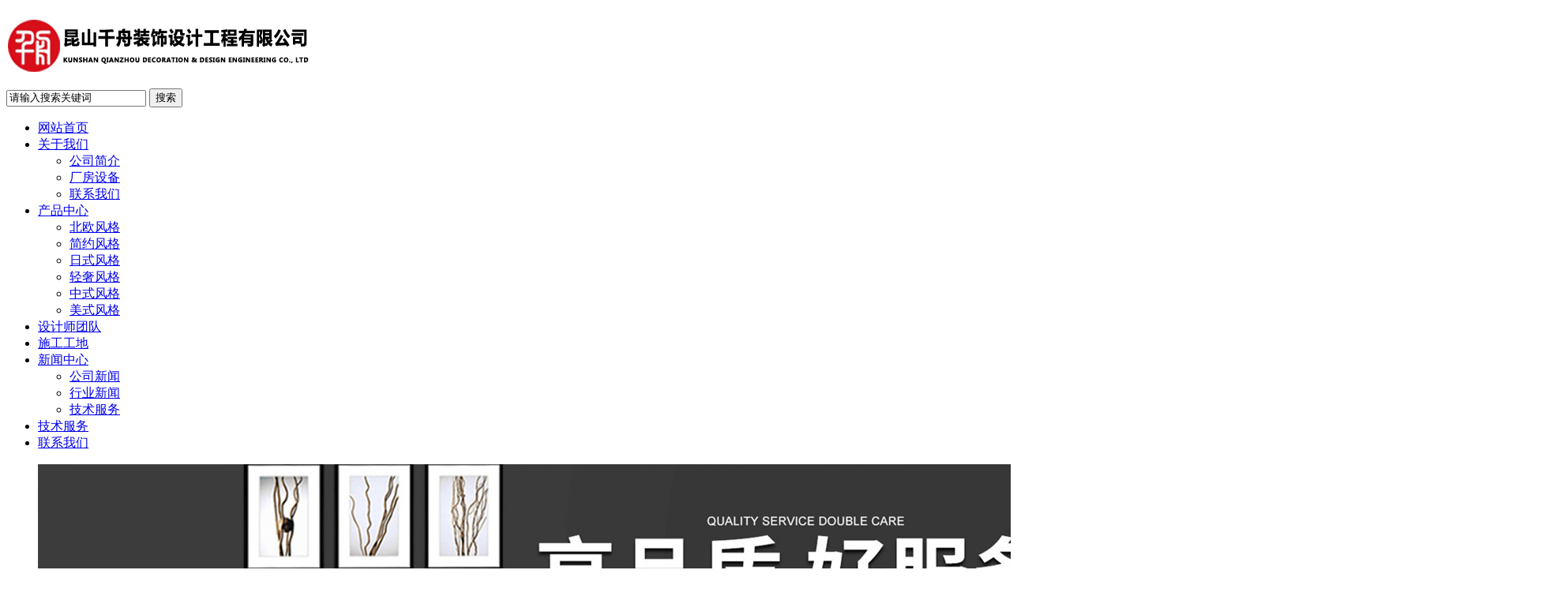

--- FILE ---
content_type: text/html; charset=utf-8
request_url: http://www.ksqianzhou.com/news/549.html
body_size: 7625
content:
   <!DOCTYPE html PUBLIC "-//W3C//DTD XHTML 1.0 Transitional//EN" "http://www.w3.org/TR/xhtml1/DTD/xhtml1-transitional.dtd">
<html xmlns="http://www.w3.org/1999/xhtml">
<head>
<meta http-equiv="Content-Type" content="text/html; charset=utf-8" />
<link rel="stylesheet" type="text/css" href="http://www.ksqianzhou.com/home/default/css/base.css" />
<link rel="stylesheet" type="text/css" href="http://www.ksqianzhou.com/home/default/css/main.css" />
<link rel="stylesheet" type="text/css" href="http://www.ksqianzhou.com/home/default/css/model.css" />
<link rel="stylesheet" type="text/css" href="http://www.ksqianzhou.com/home/default/css/kf.css" />
<link rel="stylesheet" type="text/css" href="http://www.ksqianzhou.com/home/default/css/member.css" />
<script src="http://www.ksqianzhou.com/home/default/js/jquery-1.8.3.min.js"></script>
<script src="http://www.ksqianzhou.com/home/default/js/jquery.cookie.js"></script>
<link rel="shortcut icon" href="http://www.ksqianzhou.com/home/default/img/logo-1.jpg"media="screen" type="image/x-icon" />
<title>新闻中心_公司新闻_房屋装修后做什么都不顺，原来是这里不合理（2）_千舟装饰设计公司,昆山房屋装修公司【官网】</title>
<meta name="keywords" content="昆山房屋装修公司,昆山房子装修,昆山房屋装修设计" />
<meta name="description" content="新闻中心_公司新闻_房屋装修后做什么都不顺，原来是这里不合理（2）_昆山千舟装饰工程有限公司,专注于房屋装饰设计专注于为各界客户提供高品质的昆山中高端设计,昆山装修,昆山装修公司,昆山别墅设计,昆山设计公司,昆山软装,昆山装潢,昆山环保装修,昆山装修,承接范围包括装修,别墅装修,会所装修,餐饮装修等。服务范围遍及昆山,苏州,上海,吴江,花桥等江浙沪地区,欢迎新老顾客来电咨询！" />
</head>

<body>
    


<div id='head' class="clearfix">

   <div class="logo">
        <a href="http://www.ksqianzhou.com/"><p><img src="/data/upload/image/20210621/1624239747917748.png" title="昆山千舟装饰" alt="昆山千舟装饰" width="390" height="80" border="0" vspace="0" style="width: 390px; height: 80px;"/></p></a>
   </div>
   <div class="topLink">
      <div class="shezhisy">
          <div class="searchtb">
            <form method="post" name="formsearch" id="formsearch" action="http://www.ksqianzhou.com/search/">
               <input type="text" name="wd" id="keyword" value="请输入搜索关键词">
               <input type="submit" data-path='http://www.ksqianzhou.com/' id="s_btn" value="搜索">
            </form>
               
         </div>
      </div>
     <!--   <div class="searchtb">
                <form method="post" name="formsearch" id="formsearch" action="http://www.ksqianzhou.com/search/">
                   <input type="text" name="wd" id="keyword" value="请输入搜索关键词">
                   <input type="submit" data-path='http://www.ksqianzhou.com/' id="s_btn" value="搜索">

                  高级搜索
                    <input type="button" data-path='http://www.ksqianzhou.com/' id="highsearch" value="高级"> 
               </form>
           
             </div> -->
             
          


        </div>
   </div>
</div>

<div class="menu_1">
  <div id="menu">  
    <ul class="nav clearfix">
          <li><a href="http://www.ksqianzhou.com/">网站首页</a> </li>
          <li><a href="http://www.ksqianzhou.com/about_gsgkxun/">关于我们</a>
              <ul class="sec">
                <li><a href="http://www.ksqianzhou.com/about_gsgkxun/gsjjfjb.html">公司简介</a></li><li><a href="http://www.ksqianzhou.com/about_gsgkxun/cfsb2l5.html">厂房设备</a></li><li><a href="http://www.ksqianzhou.com/about_gsgkxun/lxwmyc3.html">联系我们</a></li>              
              </ul>
          </li> 
          <li><a href="http://www.ksqianzhou.com/products/">产品中心</a>
              <ul class="sec">
               <li><a href="http://www.ksqianzhou.com/products/TPUcb81i/">北欧风格</a> 
                         <div class="twolevel">
                                                      </div>
                    </li><li><a href="http://www.ksqianzhou.com/products/ABSbcrjc/">简约风格</a> 
                         <div class="twolevel">
                                                      </div>
                    </li><li><a href="http://www.ksqianzhou.com/products/ADPEbc6cb/">日式风格</a> 
                         <div class="twolevel">
                                                      </div>
                    </li><li><a href="http://www.ksqianzhou.com/products/PETbc5o4/">轻奢风格</a> 
                         <div class="twolevel">
                                                      </div>
                    </li><li><a href="http://www.ksqianzhou.com/products/PSbctuv/">中式风格</a> 
                         <div class="twolevel">
                                                      </div>
                    </li><li><a href="http://www.ksqianzhou.com/products/msfgkbi/">美式风格</a> 
                         <div class="twolevel">
                                                      </div>
                    </li>           
              </ul>
          </li>
          <li><a href="/about_sjstd4r2/sjzjdzwn2h.html">设计师团队</a>
              <ul class="sec">
                              
              </ul>
          </li>
          <li><a href="http://www.ksqianzhou.com/project/">施工工地</a>
               <ul class="sec">
                              
              </ul>
          </li> 
          <li><a href="http://www.ksqianzhou.com/news_gsxwck6/">新闻中心</a>
              <ul class="sec">
                                        <li><a href="http://www.ksqianzhou.com/news/gsxw02qew/">公司新闻</a></li>                        <li><a href="http://www.ksqianzhou.com/news/gsxw01ad3/">行业新闻</a></li>                        <li><a href="http://www.ksqianzhou.com/news/jsfwpzw/">技术服务</a></li>   
              </ul>        
          </li> 
          
          <li><a href="/about_sjstd4r2/sjzjdzwn2h.html">技术服务</a></li>     
        
          <li><a href="/about_gsgkxun/lxwmyc3.html">联系我们</a></li>
    </ul>
  </div>
</div>
<script>
   $('#menu .nav li').hover(function(){
      if($(this).find('.sec li').length>0)
      {
         $(this).find('.sec').show();
      }
      
   },function(){
       if($(this).find('.sec li').length>0)
       {
          $(this).find('.sec').hide();
       }
   })

   $('#menu .nav li .sec li').hover(function(){
      if($(this).find('.twolevel a').length>0)
      {
         $(this).find('.twolevel').show();
      }
     
   },function(){
     if($(this).find('.twolevel a').length>0)
     {
       $(this).find('.twolevel').hide();
     }
   })
</script>
    <div id="focus">
            <ul>
                 <li class="cubeRandom">
                       <a  href="" target="_blank">
                        <img  title="千舟装饰设计" alt="千舟装饰设计" src="http://www.ksqianzhou.com/data/banner/202107291527187.jpg"  /> 
                       </a>
                      </li><li class="cubeRandom">
                       <a  href="" target="_blank">
                        <img  title="千舟装饰设计" alt="千舟装饰设计" src="http://www.ksqianzhou.com/data/banner/202107291511333.jpg"  /> 
                       </a>
                      </li><li class="cubeRandom">
                       <a  href="" target="_blank">
                        <img  title="千舟装饰设计" alt="千舟装饰设计" src="http://www.ksqianzhou.com/data/banner/202107291452184.jpg"  /> 
                       </a>
                      </li>           </ul>
</div> 



   
    <!--
    <div class="ds">
      <ul class="clearfix">
       <li><a href="http://www.ksqianzhou.com/about_gsgkxun/"><img src="http://www.ksqianzhou.com/home/default/img/01.jpg" /></a></li>
       <li><a href="http://www.ksqianzhou.com/products/"><img src="http://www.ksqianzhou.com/home/default/img/02.jpg" /></a></li>
       <li><a href="http://www.ksqianzhou.com/about_gsgkxun/yhsbn2m.html"><img src="http://www.ksqianzhou.com/home/default/img/03.jpg" /></a></li>
       <li style="margin-right:0;"><a href="http://www.ksqianzhou.com/about_gsgkxun/zzrybd4.html"><img src="http://www.ksqianzhou.com/home/default/img/04.jpg" /></a></li>
    </ul>
  </div>
     -->
    <div id="container" class="clearfix">
        <div class="left">
           <div class="base news_sort">
                <h3 class="n_h3">新闻中心</h3>
                <div class="content">
                      <ul class="sort">
                     <li><a href="http://www.ksqianzhou.com/news/gsxw02qew/">公司新闻</a></li>                <li><a href="http://www.ksqianzhou.com/news/gsxw01ad3/">行业新闻</a></li>                <li><a href="http://www.ksqianzhou.com/news/jsfwpzw/">技术服务</a></li>           
</ul> 
                </div>
           </div>

           <div class="base news_list">
                <h3 class="n_h3">公司动态</h3>
                <div class="content">
                     <ul class='listsort'>
      <!--  gsxw01ad3__vs 这个标签需要更改成调用的标签 -->
         
                                              <li><a alt=' 昆山房屋装修设计设计流程步骤（下）' title=' 昆山房屋装修设计设计流程步骤（下）' href="http://www.ksqianzhou.com/news/579.html"> 昆山房屋装修设计设计流程步骤...</a></li><!--  gsxw01ad3__vs 这个标签需要更改成调用的标签 -->
         
                                              <li><a alt='昆山房屋装修设计设计流程步骤（上）' title='昆山房屋装修设计设计流程步骤（上）' href="http://www.ksqianzhou.com/news/578.html">昆山房屋装修设计设计流程步骤（...</a></li><!--  gsxw01ad3__vs 这个标签需要更改成调用的标签 -->
         
                                              <li><a alt='房子装修时别忽视这些禁忌（下）' title='房子装修时别忽视这些禁忌（下）' href="http://www.ksqianzhou.com/news/577.html">房子装修时别忽视这些禁忌（下）</a></li><!--  gsxw01ad3__vs 这个标签需要更改成调用的标签 -->
         
                                              <li><a alt='房子装修时别忽视这些禁忌（上）' title='房子装修时别忽视这些禁忌（上）' href="http://www.ksqianzhou.com/news/576.html">房子装修时别忽视这些禁忌（上）</a></li><!--  gsxw01ad3__vs 这个标签需要更改成调用的标签 -->
         
                                              <li><a alt='房屋装修设计的发展趋势' title='房屋装修设计的发展趋势' href="http://www.ksqianzhou.com/news/575.html">房屋装修设计的发展趋势</a></li><!--  gsxw01ad3__vs 这个标签需要更改成调用的标签 -->
         
                                              <li><a alt='昆山房屋装修设计的原则' title='昆山房屋装修设计的原则' href="http://www.ksqianzhou.com/news/574.html">昆山房屋装修设计的原则</a></li><!--  gsxw01ad3__vs 这个标签需要更改成调用的标签 -->
         
                                              <li><a alt='昆山房子装修之装橱柜时的注意事项（下）' title='昆山房子装修之装橱柜时的注意事项（下）' href="http://www.ksqianzhou.com/news/573.html">昆山房子装修之装橱柜时的注意事...</a></li><!--  gsxw01ad3__vs 这个标签需要更改成调用的标签 -->
         
                                              <li><a alt='昆山房子装修之装橱柜时的注意事项（上）' title='昆山房子装修之装橱柜时的注意事项（上）' href="http://www.ksqianzhou.com/news/572.html">昆山房子装修之装橱柜时的注意事...</a></li><!--  gsxw01ad3__vs 这个标签需要更改成调用的标签 -->
         
                                              <li><a alt='昆山房屋装修设计要对施工质量进行把关' title='昆山房屋装修设计要对施工质量进行把关' href="http://www.ksqianzhou.com/news/571.html">昆山房屋装修设计要对施工质量进...</a></li><!--  gsxw01ad3__vs 这个标签需要更改成调用的标签 -->
         
                                              <li><a alt='昆山房屋装修设计的重要性 　' title='昆山房屋装修设计的重要性 　' href="http://www.ksqianzhou.com/news/570.html">昆山房屋装修设计的重要性 　</a></li></ul> 
                </div>
           </div>

           <div class="base n_contact">
                <h3 class="n_h3">联系我们</h3>
                <div class="content">
                    <p style="white-space: normal;"><span style="font-family: 微软雅黑, &quot;Microsoft YaHei&quot;; font-size: 15px;"></span></p><p>昆山千舟装饰设计工程</p><p>联系人：董经理</p><p>电&nbsp; &nbsp;话：18501565598</p><p>联系人：黄经理</p><p>电&nbsp; &nbsp; 话：15951136359</p><p>邮&nbsp; &nbsp;箱：dzw19861002@163.com</p><p>地&nbsp; &nbsp;址：苏州市昆山市周市镇春晖路与横泾路交叉口永大商务广场804</p><p style="white-space: normal;"><span style="font-family: 微软雅黑, &quot;Microsoft YaHei&quot;; font-size: 15px;"></span><br/></p><p><br/></p>                </div>
           </div>
        </div>

        <div class="right">
            <div class="right_title clearfix">
                <h3>新闻中心</h3>
                <div class="sitemp">
                   <a href="http://www.ksqianzhou.com/">网站首页</a> > <a href='http://www.ksqianzhou.com/news/gsxw02qew/'>公司新闻</a> > 房屋装修后做什么都不顺，原来是这里不合理（2...                </div>
            </div>

            <div class="content addnew">
                 <h1>房屋装修后做什么都不顺，原来是这里不合理（2）</h1>
                 <div class="send_time clearfix"> 
                     <h3>发布日期：2022-07-19 内容来源于：http://www.ksqianzhou.com/</h3>
                      <div id="bdshare" class="bdshare_t bds_tools get-codes-bdshare">
                            <a class="bds_tsina" title="分享到新浪微博" href="#"></a>
                            <a class="bds_qzone" title="分享到QQ空间" href="#"></a>
                            <a class="bds_tqq" title="分享到腾讯微博" href="#"></a>
                            <a class="bds_hi" title="分享到百度空间" href="#"></a>
                            <a class="bds_qq" title="分享到QQ收藏" href="#"></a>
                            <a class="bds_tieba" title="分享到百度贴吧" href="#"></a>
                            <span class="bds_more">更多</span>
                            <a class="shareCount" href="#" title="累计分享0次">0</a>
                            </div> 
                            <script type="text/javascript" id="bdshare_js" data="type=tools&amp;uid=6513684" ></script>
                              <script type="text/javascript" id="bdshell_js"></script>
                              <script type="text/javascript">
                              document.getElementById("bdshell_js").src = "http://bdimg.share.baidu.com/static/js/shell_v2.js?cdnversion=" + Math.ceil(new Date()/3600000)
                           </script> 
                 </div>

                 
                 <div class='newscontent'>
                     <p style="white-space: normal;"><span style="text-indent: 32px;">房屋装修后做什么都不顺，原来是这里不合理！</span></p><p style="white-space: normal; text-indent: 2em;">01.来客动线</p><p style="white-space: normal; text-indent: 2em;">来客动线，就是客人从入户门到客厅、阳台以及公共卫生间的行动路线，<a href="http://www.ksqianzhou.com/" target="_self"><span style="color: rgb(26, 26, 166); font-family: monospace; font-size: medium; white-space: pre-wrap;"><a href='http://www.ksqianzhou.com/' target='_blank' class='key_tag'><font color=#666666><strong>昆山房子装修</strong></font></a></span></a>好的来客动线应该是家务动线和居住动线没有交叉，以免影响家人休息和工作。</p><p style="white-space: normal;"><br/></p><p style="white-space: normal;"><br/></p><p style="white-space: normal; text-indent: 2em;">02.家务动线&nbsp;</p><p style="white-space: normal; text-indent: 2em;">家务动线主要区域在厨房、生活阳台、餐厅，厨房zui好设在靠近入户门的位置。不要穿过客厅或卧室再进厨房，厨房与餐厅尽量连为一体，这样不影响做饭上菜。</p><p style="white-space: normal;"><br/></p><p style="text-align:center"><a href="http://www.ksqianzhou.com" target="_self"><img src="/data/upload/image/20210705/1625473807957858.jpg" alt="昆山房子装修" width="1000" height="668" border="0" vspace="0" title="昆山房子装修" style="width: 1000px; height: 668px;"/></a></p><p style="white-space: normal; text-indent: 2em;">03.<a href="http://www.ksqianzhou.com/" target="_self" style="text-indent: 32px; white-space: normal;"><span style="color: rgb(26, 26, 166); font-family: monospace; font-size: medium; white-space: pre-wrap;">昆山房子装修</span></a>居住动线</p><p style="white-space: normal; text-indent: 2em;">居住动线主要行动区域一般在卧室，为主人的私密区域，尽量不要跟来客动线和家务动线有交叉，否则很影响私密性。</p><p style="white-space: normal;"><br/></p><p style="white-space: normal;"><br/></p><p style="white-space: normal; text-indent: 2em;">卧室动线，注意摆放和收纳</p><p style="white-space: normal;"><br/></p><p style="white-space: normal;"><br/></p><p style="white-space: normal; text-indent: 2em;">摆放卧室zui大的家具就是床了，所以在安排卧室动线时一定要先将床摆放好，床体宜平行或垂直墙壁，这样的话室内动线更加流畅。</p><p style="text-align:center"><a href="http://www.ksqianzhou.com" target="_self"><img src="/data/upload/image/20210705/1625473807375548.jpg" alt="昆山房子装修" width="662" height="470" style="width: 662px; height: 470px;" border="0" vspace="0" title="昆山房子装修"/></a></p><p style="white-space: normal; text-indent: 2em;">家居收纳物品太多、太杂，也会影响到动线的合理性，所以物品的收纳很关键，床下收纳、床头柜收纳都比较实用。</p><p style="white-space: normal;"><br/></p><p style="white-space: normal;"><br/></p><p style="white-space: normal; text-indent: 2em;">所以大家在进行装修设计的时候一定要注意各个动线的合理性，zui好找专ye的设计师进行设计，不然自己什么都不懂的话，<a href="http://www.ksqianzhou.com/" target="_self"><span style="color: rgb(26, 26, 166); font-family: monospace; font-size: medium; white-space: pre-wrap;">昆山房子装修</span></a>后面住进去了，各种地方不合理，也会给自己带来很多不便~</p><p><br/></p>                 </div>
                  
                 <h2 class="tags">
                     相关标签: <a href='http://www.ksqianzhou.com/tags/%E6%98%86%E5%B1%B1%E6%88%BF%E5%AD%90%E8%A3%85%E4%BF%AE.html'>昆山房子装修</a>                   </h2>

                  <div class="pre">
                    上一篇: 
                                            <a href='http://www.ksqianzhou.com/news/550.html'>房子装修设计时有哪些配色技巧？</a>                    
                    下一篇: 
                                             <a href='http://www.ksqianzhou.com/news/548.html'>房屋装修后做什么都不顺，原来是这里不合理！</a>                 </div>
                      <div class='relate_news'>
                    <div class='commentitle'>相关新闻:</div>
                    <div class='content'>
                        <ul class='relatednews clearfix'>
                            <li><a alt='房子装修，让家变美的7个小细节，打造一个高颜值的家' title='房子装修，让家变美的7个小细节，打造一个高颜值的家' href='http://www.ksqianzhou.com/news/487.html'>房子装修，让家变美的7个小细节，打造一个...</a><span>2021-12-11</span></li><li><a alt='昆山房屋装修公司怎么选择' title='昆山房屋装修公司怎么选择' href='http://www.ksqianzhou.com/news/569.html'>昆山房屋装修公司怎么选择</a><span>2022-10-31</span></li><li><a alt='昆山房屋装修公司：室内装修设计的主要内容（3）' title='昆山房屋装修公司：室内装修设计的主要内容（3）' href='http://www.ksqianzhou.com/news/689.html'>昆山房屋装修公司：室内装修设计的主要内容...</a><span>2023-04-09</span></li><li><a alt='昆山房子装修：建筑问题及对策（7） 　' title='昆山房子装修：建筑问题及对策（7） 　' href='http://www.ksqianzhou.com/news/790.html'>昆山房子装修：建筑问题及对策（7） 　</a><span>2023-07-19</span></li><li><a alt='昆山房屋装修设计：怎样装修房子蕞省钱？（3）' title='昆山房屋装修设计：怎样装修房子蕞省钱？（3）' href='http://www.ksqianzhou.com/news/865.html'>昆山房屋装修设计：怎样装修房子蕞省钱？（...</a><span>2023-10-02</span></li><li><a alt='昆山房屋装修设计：怎样装修房子蕞省钱？（4）' title='昆山房屋装修设计：怎样装修房子蕞省钱？（4）' href='http://www.ksqianzhou.com/news/866.html'>昆山房屋装修设计：怎样装修房子蕞省钱？（...</a><span>2023-10-03</span></li><li><a alt='昆山房屋装修设计：冬季装修施工注意事项（4）' title='昆山房屋装修设计：冬季装修施工注意事项（4）' href='http://www.ksqianzhou.com/news/895.html'>昆山房屋装修设计：冬季装修施工注意事项（...</a><span>2023-11-01</span></li><li><a alt='昆山房屋装修设计：新房装修设计的七大要素（2）' title='昆山房屋装修设计：新房装修设计的七大要素（2）' href='http://www.ksqianzhou.com/news/924.html'>昆山房屋装修设计：新房装修设计的七大要素...</a><span>2023-11-30</span></li>                        </ul>
                    </div>
   </div>

  <div class='relate_product'>
                    <div class='commentitle'>相关产品:</div>
                    <div class='content'>
                        <ul class='relatedproduct clearfix'>
                                               </ul>
                    </div>
   </div>                <div class='review_message'>
         <div class='commentitle'>相关评论:</div>
         <div class='message_content'>暂无评论</div>         
</div>
<div class='review'>
                      <div class='commentitle'>在线评论:</div>
                      <form class="meassage" id='agent_form'>
                        <table class='tablemark'>
                          <input type='hidden' name='pid' value='549_n'>
                          <tr><td>评论人:</td><td><input type="text" name="contacter"></td></tr>
                          <tr><td>联系方式：</td><td><input type="text" name="tele"></td></tr>
                          <tr><td>评论内容：</td><td><textarea name="content" cols="80" rows="3"></textarea></td></tr>
                          <tr><td>验证码：</td><td><input type="text" name="yanz" class="yan">　<img id="ggg" src="/marked/image23.html" onclick="changeverifyimage()"> <span class="change" onclick="changeverifyimage()">换一张</span></td></tr>
                          <tr><td></td><td><input class='submit' data-form='#agent_form' data-url='http://www.ksqianzhou.com/addmarked/' type='submit' value='提交评论'></td></tr>
                        </table>
                      </form>
  </div>

  <script type="text/javascript">
    function changeverifyimage()
    {  
                var obj=document.getElementById('ggg');
                obj.src='/marked/image'+parseInt(Math.random()*1000)+'.html'; 
    }
     //alert($.cookie('verify').toLowerCase());
    $('input.submit').click(function(){
       $(this).val('保存评论...');
       var str='';
       if($("input[name='contacter']").val()=='')
       {
            str+='评论人不能为空! ';
       }

       if($("input[name='telephone']").val()=='')
       {
            str+='联系方式不能为空! ';
       }

       if($("textarea[name='content']").val()=='')
       {
            str+='评论内容不能为空! ';
       }

       if($("input[name='yanz']").val()=='')
       {
            str+='验证码不能为空! ';
       }
       else
       {
         if($("input[name='yanz']").val().toLowerCase()!=$.cookie('verify').toLowerCase())
         {
            str+='验证码错误! ';
         }
       }

       if(str!='')
       {
          alert(str);
          $(this).val('提交评论');
       }
       else
       {
            $.ajax({
               type: "POST",
               url: $(this).data('url'),
               data:$($(this).data('form')).serialize(),
               success: function(json){
                      json=json.replace(/(^s*)|(s*$)/g, "");

                      if(json.match('1'))
                      {
                         alert('提交评论成功! 等待管理员审核!');
                         window.location.reload();
                      }

                      else if(json.match('0'))
                      {
                         alert('请不要重复提交留言');
                         $('input.submit').val('提交评论');
                      }
                      else
                      {
                         alert('提交评论失败!');
                      }
                  }
              });
       }
       return false;
    })
</script>            </div>
        </div>
    </div>
    <div id='footer'>
       <div class="nav_foot">
           <p><a href>网站首页</a> | <a href="/about_gsgkxun/">关于我们</a> | <a href="/products/">产品中心</a> | <a href="/news_gsxwck6/">新闻中心</a> | <a href="/message/">在线留言</a>&nbsp;|&nbsp;<a href="/about_gsgkxun/lxwmyc3.html">联系我们</a></p>                  </div>

       <div class="copyright">
    
          Copyright ©http://www.ksqianzhou.com/ <a href='http://www.ksqianzhou.com/'>昆山千舟装饰设计工程【官网】</a>专业从事于<a href="http://www.ksqianzhou.com/tags/%E6%98%86%E5%B1%B1%E6%88%BF%E5%B1%8B%E8%A3%85%E4%BF%AE%E5%85%AC%E5%8F%B8.html">昆山房屋装修公司</a><a href="http://www.ksqianzhou.com/tags/%E6%98%86%E5%B1%B1%E6%88%BF%E5%AD%90%E8%A3%85%E4%BF%AE.html">昆山房子装修</a><a href="http://www.ksqianzhou.com/tags/%E6%98%86%E5%B1%B1%E6%88%BF%E5%B1%8B%E8%A3%85%E4%BF%AE%E8%AE%BE%E8%AE%A1.html">昆山房屋装修设计</a>欢迎来电咨询!  
       </div>

       <div class="technology">
          技术支持:13817874728 备案号:<a href="http://beian.miit.gov.cn">苏ICP备2021020748号-1 </a>技术支持：<a  href="http://www.companypower.cn/"   target="_blank">企商力航</a>
       </div>
</div>

<div class="scrollsidebar" id="scrollsidebar">
    <div class="side_content">

        <div class="side_list">
            <div class="side_title">在线客服<a title="隐藏" class="close_btn"></a></div>
            <div class="side_center">             
                <div class="custom_service">
                    <p>
                      <a  href="http://wpa.qq.com/msgrd?v=3&uin=2592876190&site=qq&menu=yes" target="_blank" >
                          <img border="0" src="http://wpa.qq.com/pa?p=2:2592876190:41" alt="点击这里给我发消息" title="点击这里给我发消息"> 
                          </a>                    </p>
                </div>               
               
                <div class="msgserver">
                    <p><a href="http://www.ksqianzhou.com/message/" target="_blank">给我们留言</a></p>

                     <br />  
                    <div >
                      <img src="http://www.ksqianzhou.com/home/default/img/erweima.png" />
                    </div>
                    
                </div>
            </div>
            <div class="side_bottom"></div>
        </div>
    </div>
    
</div>



<script src="http://www.ksqianzhou.com/home/default/js/banner.js"></script>
<script src="http://www.ksqianzhou.com/home/default/js/commen.js"></script>
<script type="text/javascript">
   bb2();
</script>
</body>
</html>